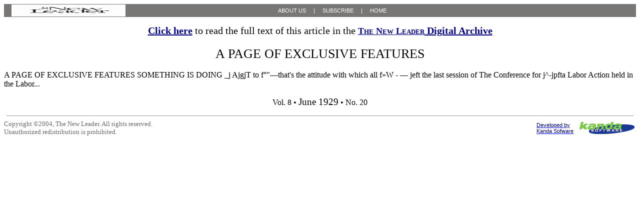

--- FILE ---
content_type: text/html
request_url: https://search.opinionarchives.com/Summary/TNL/V8I20P5-1.htm
body_size: 34862
content:
<html>
<head>
<meta name=vs_targetSchema content="http://schemas.microsoft.com/intellisense/ie5">
<title>The New Leader The New Leader - A PAGE OF EXCLUSIVE FEATURES</title>
<link rel=stylesheet TYPE="text/css" HREF="style.css">
<script>var AID="00820005_1";</script>
<script src="scripts.js"></script>
</head>
<body>

<script lang="javascript" >
 <!--
 var ArchiveTitle = "The New Leader                                                                                                                                                                                                                                                 ";
 var ArchiveURL = "http://205.139.52.74/TNL_Web"
 // -->
</script>

<script>GenPreText();</script>

<h1>A PAGE OF EXCLUSIVE FEATURES</h1>
<h2></h2>
<p class=summary>
A PAGE OF EXCLUSIVE FEATURES SOMETHING IS DOING _j AjgjT to f&#176;&quot;�that's the attitude with which all f&#187;W - � jeft the last session of The Conference for j^-jpfta Labor Action held in the Labor...
</p>
<!-- Start article words -->
<div id=d0 class=miss>...To our own comrades, however, we have something else to say...</div>
<div id=d1 class=miss>...who presided at the conference said, in speaking for the women: &quot;As housekeepers, we feel that the country could find a better use for its money than to spend two thirds of every pound raised by taxation in wasteful expenditure, paying for old wars and preparing for new wars...</div>
<div id=d2 class=miss>...and all the songs we could not sing And all the deep repose we never found...</div>
<div id=d3 class=miss>...Instead of industry being managed to enrich a few great owners, we would have industry operated, controlled and directed by the useful workers for the general happiness of all...</div>
<div id=d4 class=miss>...The abort Introduction by Frank Crosswith is equally challenging, declaring that both whites and Negroes should work together to achieve real life, liberty and happiness...</div>
<div id=d5 class=miss>...And we wfll not so soon forget what a battlsfleld looks like when the gas gsasimuis on the front roast forth mto the breath of soldiers the odors of destruction...</div>
<div id=d6 class=miss>...g*y of times after talking with some cynical indifTT* ktellectual or worker when we tear a mocking laying, &quot;What does this get you...</div>
<div id=d7 class=miss>...The glory waned, the glow and glamor paled...</div>
<div id=d8 class=miss>...Phillips writes on the recent Conference of Industrial Women held at Buxton...</div>
<div id=d9 class=miss>...js&#171;w please don't imagine that I am here and now r^-nl the coming of a miUenlum In which Mr...</div>
<div id=d10 class=miss>...001 to our place and listen to F. P. A. play the JWlharp, or play croquet with Alex Woolcott...</div>
<div id=d11 class=miss>...i^?fc&#187; * * * asm* ** We msy we nnd it difficult to think of the PgJ...</div>
<div id=d12 class=miss>...To them we can only say good luck, and may victory be their reward for their splendid efforts in behalf of those who look to them for guidance and encouragement...</div>
<div id=d13 class=miss>...The white worker Is not so weak as his Nerro neighbor, but weaker than he would be if he united with the Negro to better the conditions of both...</div>
<div id=d14 class=miss>...the purpled pageantries, the strut and arrogance are scrolled on tender tapestries...</div>
<div id=d15 class=miss>...I am glad to see that in oar list the working married woman is well represent...</div>
<div id=d16 class=miss>...However, we shall repeat once more, that unless we, here in America, concentrate our efforts on securing the co-operation of our women who are already with us, and take into consideration seriously the need for reaching out after those who are in sympathy with our movement, our organization is doomed to half the strength it to entitled to...</div>
<div id=d17 class=miss>...they will pass with towers and balustrades, and the warm words threading through the twang of guitars...</div>
<div id=d18 class=miss>...l �v**0*4, 0,11 &#176;* a11 agitation for a letter, more realistic and militant labor movement j^HIlir jnto which you could put your teeth was �fR?' - intelligent, alert and determined labor men and gf{ together in the spirit which animated Cfsthering...</div>
<div id=d19 class=miss>...Miss Wilkinson concludes her article by saying that &quot;The Labor Party is proud of its women candidates, and the women M. P.'s who hope to come back will proudly welcome their new colleagues...</div>
<div id=d20 class=miss>...What follows to the answer: The National Executive Committee has just met in Chicago...</div>
<div id=d21 class=miss>...What machinery are we setting up to secure the attention of the women of the country for 1SJ2...</div>
<div id=d22 class=miss>...This is an omen of future possibilities of united effort...</div>
<div id=d23 class=miss>...t Rather 1st us pat cytrndars of gas est the grOses of every war profiteer and banker who cashed ass i Urt lean into heaps of gold, while lungs sad eight sad life of workers and farmers ware eaten up by ghastly cheeses fumes...</div>
<div id=d24 class=miss>...p. u w. THE CHATTER BOX The Lost Tavern j&lt;hey will pass witk^tk* distances that once mad* music in the hearts of men...</div>
<div id=d25 class=miss>...The experiences of the past do not seem to have penetrated the consciousness of our leadership here...</div>
<div id=d26 class=miss>...The press limelight concentrates not on the work they do, but on the irrelevant gossip about them...</div>
<div id=d27 class=miss>...It was all so perfectly wonderful, glorious, lovely . . . these thoughts of our boys in blue and grey and O. D. going forth to battle with drawn sabres and charging mounts and glistening bayonets, always routing the dastard foe...</div>
<div id=d28 class=miss>...Even the advent of high explosive, and belching 16 inch gun turrets, and the spitting machine gun colored up with greater thrill tbe whole vista of crudely mechanized battle...</div>
<div id=d29 class=miss>...What plans have the members made to meet this important situation...</div>
<div id=d30 class=miss>...in Cleveland, the burning Slats of X-Rsy nagatrves in a horrible accident, prooaosd enough of the same poison fumes to kill over six score helpless invalids and trapped attendants...</div>
<div id=d31 class=miss>...Bjt best of an, as I have intimated, was the way all &#171;these went about their jobs...</div>
<div id=d32 class=miss>...nor will our poets weep for tkese since tkat wkick time can rot so readily had better never be...</div>
<div id=d33 class=miss>...we suffer more acutely from the evils of poverty, and from the hardships inflicted on our little ones...</div>
<div id=d34 class=miss>...editor of the NEW LEADER and author of the &quot;Workers in American History...</div>
<div id=d35 class=miss>...I. for one...</div>
<div id=d36 class=miss>...Whatever the final outcome, the women have done their share in bringing the Labor Party and its program before the women of their land...</div>
<div id=d37 class=miss>...It helps to keep workers divided...</div>
<div id=d38 class=miss>...By James Oneal...</div>
<div id=d39 class=miss>...The remedy doesn't lie in that direction...</div>
<div id=d40 class=miss>...Believe us, dearies, &#187;�&#187; are plenty of morningi when we feel that way...</div>
<div id=d41 class=miss>...The boys who g-rvt?OBeiacfco?^eaueay!?only we see to it tfcaf the graveetonee of ear modern men of battle ffiww metre methods dTUtsatloB has s^vstopofl far whets sale slaughter...</div>
<div id=d42 class=miss>...kings, paramours, and shintng retinues...</div>
<div id=d43 class=miss>...The Negro, however, is not the only group in America against vhich prejudice has* existed...</div>
<div id=d44 class=miss>...Every phase is covered, and covered well...</div>
<div id=d45 class=miss>...Page upon page fluttered out of octuple rolls and spoke about man-power and tbe various physical characteristics of the men who made up the national arm-* ies that ranged and shifted over Europe...</div>
<div id=d46 class=miss>...If the old bogey that hn been hanging art nd these parts for so long�the jptt of defeatism�was in the conference hall, he cer&#166;Oy sever took the floor...</div>
<div id=d47 class=miss>...honestly believe that out of JJL fellowship something fine will come...</div>
<div id=d48 class=miss>...They have so emancipated themselves from it that in many sections Df New England the danger is that they In turn may persecute others...</div>
<div id=d49 class=miss>...We get along rr^hout slave owners...</div>
<div id=d50 class=miss>...Some whites are realizing this...</div>
<div id=d51 class=miss>...Including Jennie Lee, M. P., the numbers ran to about 90, and amidst cheers Miss Lee was asked to say a word of greeting as a Member of Parliament who bad not yet been allowed to vote to all who would vote with her at the General Election...</div>
<div id=d52 class=miss>...10 cents...</div>
<div id=d53 class=miss>...Just is the same manner as the experts dish up weight and measurements and gossip about a Dempsey and his rival for heavyweight honors...</div>
<div id=d54 class=miss>...I do &#166;pit Lseum that something was started there in the user Temple that on* day will have Its repercussions taroubout the American labor movement...</div>
<div id=d55 class=miss>...The burden of life falls heaviest upon women...</div>
<div id=d56 class=miss>...Socialists stand for the transference of natural resources, mills, mines and factories tJ Society to be operated ioi- t___ _____ - n all...</div>
<div id=d57 class=miss>...Wil- ' J-b Green will abandon his rotarianism and go to La* and organize somebody, somewhere and the Hon...</div>
<div id=d58 class=miss>...JTitett Woll will forget life insurance and the Naiaial omc Federation long enough to do some real j0fc&quot;-f for his peopi...</div>
<div id=d59 class=miss>...8S women running on their ticket...</div>
<div id=d60 class=miss>...We can get along without their successors, the capitalist owners and masters of industry today...</div>
<div id=d61 class=miss>...Women and the British Elections NO one who followed the campaign .'ust ended by the British Labor Party can fail to have a sense of pride in the way in which they discussed the issues before them...</div>
<div id=d62 class=miss>...What plans are we making to enlist the thinking group of women in this great (in size) city...</div>
<div id=d63 class=miss>...The glory ot war to ended...</div>
<div id=d64 class=miss>...How many women win be trained and encouraged to line up with us...</div>
<div id=d65 class=miss>...The skilled trades and professions were :losed to them...</div>
<div id=d66 class=miss>...To have a very small group of women In parliament is not good...</div>
<div id=d67 class=miss>...Edited by Pauline M. Newman CONCERNING WOMAN A department mf new* a&#187;4 views of particular interest to the woman of the labor movement...</div>
<div id=d68 class=miss>...Hers Is a start then, towards that for which all of sj Save been hungry, lo these many moons, real ac'the on the economic as well as the political field...</div>
<div id=d69 class=miss>...When we rejoice over the Influence, strength and possible victory of the British Labor movement, let us remember that our British comrades have long since realized the marvelous contribution women can make and have made to that movement...</div>
<div id=d70 class=miss>...The rest of the story is stale now...</div>
<div id=d71 class=miss>...And when the world war came on we all sat back to watch a prize fight...</div>
<div id=d72 class=miss>...Marion Phillips, chief Officer of the Labor Party (American Socialist, please note the title...</div>
<div id=d73 class=miss>...The Socialist party admits to its party workingmen and women of all races, colors and creeds...</div>
<div id=d74 class=miss>...For Heaven's sake, lay off &#171;t old-fashioned political stuff...</div>
<div id=d75 class=miss>...Ijhybe It's the Spring...</div>
<div id=d76 class=miss>...T take the taverns from our lives, And then for all you rear against the stars, .Vo day will pass the lovelier, And no Hood will dance The wilder m a song again...</div>
<div id=d77 class=miss>...They have obtained power and this always wins resyt.ct...</div>
<div id=d78 class=miss>...And perhaps, that Is why we are all SO heart ant, all of us, about entering Into another ot such adrsoturss as the last World War...</div>
<div id=d79 class=miss>...But at JJsT rate, no matter how rough the road ahead, it's a &#166;&#166;aj relief to feel that at least you have your feet 9. sand ground...</div>
<div id=d80 class=miss>...Social ownership instead of private ownership...</div>
<div id=d81 class=miss>...time tlowly puffs their semblances into a silken ask...</div>
<div id=d82 class=miss>...and there will be no quiet inn for rest or drawling talest&quot; while the beef crackles and the air is grafted sweet...</div>
<div id=d83 class=miss>...j Oneal contends, might be a way out for a small minority of the Negroes, but not for the majority, and a Negro who bs:omes a capitalist is likely to exploit the remaining Negro workers to about the same degree as does the white owner...</div>
<div id=d84 class=miss>...or stories out of valor and for love and tke rick glow of silence When the fireplace pours the heartcufs full of thrumming wine...</div>
<div id=d85 class=miss>...Then may wt wonder us of Ufe beyond and of the land where, for travellers on wearying roads A bright thatched tavern waits For all the tales we dared not tell...</div>
<div id=d86 class=miss>...It may be said that throughout the Conference no speaker, other than MacDonald, received so warm a greeting, for every woman felt that the entrance of this miner's daughter to parliament had begun a new chapter in women's history...</div>
<div id=d87 class=miss>...In the New Leader (England!, in the Labor Woman and a score of other periodicals, women write on women's problems: women speak, women organise, In short the women of the British Labor movement have risen to this task as never before...</div>
<div id=d88 class=miss>...Perhaps, all that was a plan that the international bankers desired, so that their trump card, the American Army, might retain all its old illusions about tbe guahy glory of battle...</div>
<div id=d89 class=miss>...Jit with this splendid beginning it will not be long bejjre they will come flocking to this standard of hope for those who would begin building for a new America fcaa the bottom up...</div>
<div id=d90 class=miss>...Ton simply couldnt parade a gat tank or make a be-plufflsd helmet of a gas mask...</div>
<div id=d91 class=miss>...which appears in the current Issue of the Labor Magazine...</div>
<div id=d92 class=miss>...Common ownership instead o&#163; capitaust ownership...</div>
<div id=d93 class=miss>...to know that our children's future is assured: to be comfortably housed: to have work In pleasant surroundings: to enjoy ample incomes with,a few hours of useful labor each day...</div>
<div id=d94 class=miss>...Maybe it's the fact that a Ifrttihim can swing Just so far and that our economic JPfMsm has just about completed its swing to the *J&#187;t Maybe I'm juat an optimistic old fool...</div>
<div id=d95 class=miss>...Dozens of their campaign leaflets are before me...</div>
<div id=d96 class=miss>...yet these were least of what was glory then...</div>
<div id=d97 class=miss>...We want a readjustment of values: less for war...</div>
<div id=d98 class=miss>...Their churches and convents st limes were burned...</div>
<div id=d99 class=miss>...The Negro worker wants as good a irice as he can get for his labor power...</div>
<div id=d100 class=miss>...ha*0* ,oas*how we would rather be ga-ga with men g&#187; Norman Thomas and A. J. Muste and a scad of J*** we could mention than be ever so sane and rich I^Meponeible and all with�well why mention names ? McAlister Coleman...</div>
<div id=d101 class=miss>...That they are all contented and J** you 'boys are just wasting your time with these 2*** doctrines of freedom and the like ? If you've to find some outlet for your energies, why don't you g...</div>
<div id=d102 class=miss>...Hardly a whisper had blown our way about the hellish horror of chlorine and hydrocyanic poison clouds that sneaked up out of cold cylinders into the lungs of living men and made them curl up with agonised convolutions, and froth Into an epileptic death A picture like that before any star-hanging mother would have dulled her patriotic frenzy and given her frantic heart time to settle back Into normal heat SO that her mind might reflect...</div>
<div id=d103 class=miss>...Ever so &#166;By folks I meet say...</div>
<div id=d104 class=miss>...And I know that every delegate to 'Pay very well turn out to be a history-making yw�ce feels that way about The Conference for .rogressive Labor Action...</div>
<div id=d105 class=miss>...Os BP- rm not qulte simP,&#171; enough for that...</div>
<div id=d106 class=miss>...Who knows bow many more are in the field speaking, writing and organizing...</div>
<div id=d107 class=miss>...Nor can one fail to see the tremendous part played by the women in the elections...</div>
<div id=d108 class=miss>...Miss Wilkinson states that she has done a great deal of speaking, going up and down the country, and she feels confident that the young woman voter will, in the majority of cases, vote labor...</div>
<div id=d109 class=miss>...I wish you boys and girls could have been there...</div>
<div id=d110 class=miss>...At present Nfgroes are frightfully discriminated against...</div>
<div id=d111 class=miss>...There is prejudice against their eclor...</div>
<div id=d112 class=miss>...The task before both groups is to make both whites and Negroes realize that so long as they hate each other the class that robs both will continue to exploit them...</div>
<div id=d113 class=miss>...Women, realizing at what cost human life is brough into the world, must say with Ruskin...</div>
<div id=d114 class=miss>...Reference to this conference was made in this department a few weeks ago...</div>
<div id=d115 class=miss>...Booker T. Washington urged Negroes to become capitalsts...</div>
<div id=d116 class=miss>...Will the British attitude toward women teach us here the much needed lesson...</div>
<div id=d117 class=miss>...It IB* like the old days when there was real fighting in (be land, with committees taking off their coats and SfQg down to work, with delegates making straight X^n the shoulder talks about actual conditions out in fp field, with the usual long-drawn out debates on the Bsullni of some resolution or other which are the lniiBstili accompaniments of any democratic confergSBj with the younger men pretty well walking away wtth toe bsnors and withal a fighting spirit that was a ftttyht to behold...</div>
<div id=d118 class=miss>...Miss Wilkinson writes: &quot;The Ust of 38 women already chosen by the local Labor Parties as candidates I for the next General Elections shows a | variation in talent and experience that neither the Tory Party with their 25 wealthy women, or the Liberals with their small band of seven can equal...</div>
<div id=d119 class=miss>...2j8&#187;rt of machine we would like to see with im2* displacing power is a political machine of the class that will add all capitalist politicians to ^**my of the unemployed...</div>
<div id=d120 class=miss>...uh another part of THE NEW LEADER you Will Ji the details of the policies and plans laid down at g&#187;* conference...</div>
<div id=d121 class=miss>...Al Lee and other Socialists wit* the acars of many battles on them, who made no attempt in any way to force their political dogmas &#166;sea the conference as has been intimated in both tta&gt;iHit and communist papers, but who could give Bb* experiences in the launching of such movements h tfee past and point the way to success in the future...</div>
<div id=d122 class=miss>...In the same Issue of the Labor Magazine, Miss Ellen Wilkinson...</div>
<div id=d123 class=miss>...And even when the ant rumors of tanks, and trenches and gas sifted through the censorship, we refused to douse the glamor of the combat with material analysis...</div>
<div id=d124 class=miss>...It has a rancid taste in most of our minds...</div>
<div id=d125 class=miss>...The Negro wants vhat short hours he can get...</div>
<div id=d126 class=miss>...Democracy in industry instead of autocracy by the petty agents of the capitalist owners...</div>
<div id=d127 class=miss>...And it is the one party that has a program which means emancipation for both white and Negro labor...</div>
<div id=d128 class=miss>...Only the other day...</div>
<div id=d129 class=miss>...So loes the white worker...</div>
<div id=d130 class=miss>...Garvey urged Negroes to ro abroad and create a Black Africa...</div>
<div id=d131 class=miss>...They must work for International good will, and strive for total disarmament...</div>
<div id=d132 class=miss>...I hadn't intended to talk politics at all...</div>
<div id=d133 class=miss>...For It points the way to a. finer and freer and more Joyous life for the workers of America of every color, race and creed, and that 1s the thing to which all of us should be devoting our lives...</div>
<div id=d134 class=miss>...But If a Black Agrica were controlled by Negro capitalists, who owned the mines, ranches, railroads and factories, the Negro workers who were excluded from the ownership would be hardly better off than they are at present...</div>
<div id=d135 class=miss>...to live in peace with our fellows...</div>
<div id=d136 class=miss>...With devilish shrewdness, the big fat boys wno had their dough up on the wrong horse, kept their knowledge of the new-fangled method of dealing death from us, until almost a million of our flowering youth wen &quot;Over There...</div>
<div id=d137 class=miss>...Read them over carefully, find out J*** you fit in and then come along with the best tat'sin you...</div>
<div id=d138 class=miss>...When Irish workers first came to this country they were regarded by the New England aristocracy as a servile class...</div>
<div id=d139 class=miss>...It was poison gas with Its devastating meaning that hastened the and of the war...</div>
<div id=d140 class=miss>...The author contends, therefore, that all workers for wages are In the same essential situation, whether they like it or not...</div>
<div id=d141 class=miss>...Poverty and war are the twin evils of the capitalist system...</div>
<div id=d142 class=miss>...which means destruction of human life, and more of the essentials for the preservation of life...</div>
<div id=d143 class=miss>...Oneal then deals with the old emancipation...</div>
<div id=d144 class=miss>...w � _,_ &quot;g^fittay may be right...</div>
<div id=d145 class=miss>...They were the vic:ims of mobs...</div>
<div id=d146 class=miss>...Of course, poor as the marksmanship on the other side usually was, a few stray bullets managed to kill some of our own heroes...</div>
<div id=d147 class=miss>...That, too, remains to be seen...</div>
<div id=d148 class=miss>...3o does the white worker...</div>
<div id=d149 class=miss>...This...</div>
<div id=d150 class=miss>...This, in my opinion to the secret of the Labor Party's influence on the British public We are approaching a municipal election here...</div>
<div id=d151 class=miss>...The United Colored Socialists of America, with headquarters at 2311 Seventh avenue, New York City, are to be congratulated on the publication of this sound, simply written and noble appeal for unity in the struggle for a more brotherly social order...</div>
<div id=d152 class=miss>...Over the chairman's table loomed the lanky figure ff A. J. Muste, whose battle for freedom for Brookweed Labor College was the primary reason for this \Xnwng the delegates were many of A. J.'t former fjsus, miners, mechanics, needle-workers, railway Step, tae majority at them active now, organizing, sncabjf, giving back to the labor movement the beneJtts thag had received in their years at Brookwood...</div>
<div id=d153 class=miss>...were slow-spoken officials of unions who have Sat bowed down to the fat boys of the A. F. of L. hierarchy, who are still loyal to the A. F. of L. for all the jaoxt-camings of its officialdom, but who want to see It step out of its present dope...</div>
<div id=d154 class=miss>...There is so much to be done, and so few to do it...</div>
<div id=d155 class=miss>...None to my knowledge, and herein, comrades, is our weakness...</div>
<div id=d156 class=miss>...For them, we developed the Day of Decoration, so that their honored graves might not go unreroembered...</div>
<div id=d157 class=miss>...A large Labor contingent would soon end this hectic publicity, and allow us to get on with the work of building a better world...</div>
<div id=d158 class=miss>...there is no true wealth but life...</div>
<div id=d159 class=miss>...The spirit of this concise pamphlet is Indicated in the first paragraph: &quot;To live a happy, free life, with abundance assured to all: to have education and leisure: to be free of the curse of debt...</div>
<div id=d160 class=miss>...During the major portion of that time, tens of thousands of white workers were &quot;ldentured&quot; servants, occupying almost the same status as their colored brethren, exploited by the owners of Industry, whose one aim was cheap labor and high profits, and it mattered not whether these owners got those profits from the exploitation of whites or blacks, Protestants or Catholics...</div>
<div id=d161 class=miss>...This was demonstrated during a srtike in Louisiana in 1919, when, In their work of organising and protecting Negro strikers, three white men, one the District President of the American Federation of Labor, were shot and killed by the company's gunmen, an instance &quot;when a white union organizer give his life in defence of a Negro member of the wage working class...</div>
<div id=d162 class=miss>...However, this group gritted its teeth, and slowly beat down the srejudice...</div>
<div id=d163 class=miss>...The interest 3f both are the same...</div>
<div id=d164 class=miss>...It was a most human sort of conference with vet|pja fighters for freedom rubbing shoulders with the jgT&#171;&#171;ntng youngsters who will take their places...</div>
<div id=d165 class=miss>...Decoration Day wfll not be so hear* on the here�&gt; thai year, nor In the years to come...</div>
<div id=d166 class=miss>...We cannot abolish one without the other...</div>
<div id=d167 class=miss>...by James Oneal...</div>
<div id=d168 class=miss>...Why the Liberals, with all their boasted wealth could only offer seven out of their 500 seats to women candidates, perhaps some women electors will ask them to explain...</div>
<div id=d169 class=miss>...Thers was no brilliance in a gas cloud, no heroics ta a body blackened with gas, or in saasclss an knotted as) Ot twitched stiffness...</div>
<div id=d170 class=miss>...and incidentally bo that we fellows would not be cynical and remark on how ungrateful the fatherland was after we had gone out and given up our all for Its glory...</div>
<div id=d171 class=miss>...A PAGE OF EXCLUSIVE FEATURES SOMETHING IS DOING _j AjgjT to f&#176;&quot;�that's the attitude with which all f&#187;W - � jeft the last session of The Conference for j^-jpfta Labor Action held in the Labor Temple at *M length...</div>
<div id=d172 class=miss>...So docs the white worker...</div>
<div id=d173 class=miss>...That the workers aren't worth &quot;&quot;�&quot;�ring about...</div>
<div id=d174 class=miss>...and saving the Republic...</div>
<div id=d175 class=miss>...We feel most intensely the miseries and horrors of war...</div>
<div id=d176 class=miss>...Beginning with &quot;Ten reasons why every woman should vote against the Conservative Government,&quot; they tell the Farm Workers Wives to remember that it was the Labor Government in 1924 who gave them the Wage Board, the only safeguard for the farm worker's wage:&quot; they tell the Domestic Servant that &quot;though you may live to-day in fine homes, you all came from homes of the working class, and therefore, when you vote in the General Elections, do not consider how your employers want you to vote, but think of what will be best for yourselves, for the home you hope some day to have, of the needs of your family...</div>
<div id=d177 class=miss>...That picture of terrible death win linger long In the minds of us...</div>
<div id=d178 class=miss>...For 250 years the Negroes were chattel slaves in America...</div>
<div id=d179 class=miss>...The Old Emancipation Mr...</div>
<div id=d180 class=miss>...What of America...</div>
<div id=d181 class=miss>...and the Introduction by Frank Crosswatth...</div>
<div id=d182 class=miss>...Her ability and readiness as a speaker, her fine clear voice and confident bearing, increased the interest which all felt in seeing her for the first time...</div>
<div id=d183 class=miss>...Decoration Day used to be a heady sort of occasion to us when we were what Mac Coleman so lightly terms, boys and girls...</div>
<div id=d184 class=miss>...It summons the Negroes in America to Join it and help In the New Emancipation...</div>
<div id=d185 class=miss>...Perhaps we are just gai^^&quot;big around trying to fix up things and getting Sz**^ httle for all our fussing...</div>
<div id=d186 class=miss>...to breathe the free air with human beings enjoying all these rights, teethe task of the next emancipation...</div>
<div id=d187 class=miss>...M. P., reviews the activities of the labor women in parliament, and the qualifications of those who are candidates in the present campaign...</div>
<div id=d188 class=miss>...tile strikes in the southern states as just jjiffj family quarrel of brother Labor and Brother isa lf it isn't a conflict of class interests whj ^5^** &#171;how so little affection for the other...</div>
<div id=d189 class=miss>...Prejudices A%d Division Anti-Negro prejudice still exists...</div>
<div id=d190 class=miss>...There were Jim Oneal...</div>
<div id=d191 class=miss>...N. Y., United Colored Socialists of America...</div>
<div id=d192 class=miss>...Gee, didn't we just tom-tom upon our heart drums, and whistle Yankee Doodle till Bunker Hill and Gettysburg bobbed up before our worshipping visions, and the eagle shrieked E Pluribus Untiffl into the well-known welkin...</div>
<div id=d193 class=miss>...Such division helps to keep workers weak...</div>
<div id=d194 class=miss>...Americans or foreigners...</div>
<div id=d195 class=miss>...The New Voters But, perhaps the most encouraging prediction as to how the newly enfranchised woman will vote, is made in an article by Dr...</div>
<div id=d196 class=miss>...to know that men are no longer beasts to torture and lynch the weak...</div>
<div id=d197 class=miss>...The Negro wants all the power he can obtain through organization to get good wages and shorter hours...</div>
<div id=d198 class=miss>...Jennie Lee Well Liked There was &quot;an enlivening interlude when the delegates, who would vote for the first time on May 30th, were asked to stand and the tellers were put on to count them...</div>
<div id=d199 class=miss>...knights clanged a ponderous purpose out and heaped themselves to rust...</div>
<div id=d200 class=miss>...They were shunned .n politics...</div>
<div id=d201 class=miss>...Phillips concludes her article by saying that &quot;undoubtedly, the young, ones held their own against the old stagers...</div>
<div id=d202 class=miss>...Mrs...</div>
<div id=d203 class=miss>...The Socialist Appeal The one party that stands for equality of political and economic opportunity as between the races is the Socialist party...</div>
<div id=d204 class=miss>...Adamson...</div>
<div id=d205 class=miss>...Well, as iong as battle was a sort of man to man encounter, where the victory came to the moat stalwart and the ablest fighter, we were sportsman enough to consider the game a manful occupation, and so we managed to sustain our childish notions far Into adulthood...</div>
<div id=d206 class=miss>...The Socialist Message for the Negroes By Harry W. Laidler C1 VERY negro wVrker, every white worker, every lover of democracy in America should read this short, concise, challenging pamphlet (The New Emancipation...</div>
<div id=d207 class=miss>...I think that 13555 mighty signlflcant is brewing and the fact (&#166;at Mr** &quot;&quot;oil c awls around for an apologetic colbbjb jn The New York Times, making the weakest alibi eg.** thing...</div>
<div id=d208 class=miss>...be and his crowd have left undone, is CpV of its significance...</div>
<div id=d209 class=miss>...Booker Washington's Proposal What should the Negro do to better -oncLtioiv...</div>
<div id=d210 class=miss>...Colored workers should insist that there be no discrimination against them to trade union organizations...</div>
<div id=d211 class=miss>...5i&#171;vfc �-reported that the wheat returns show a large m5-*J_m the &quot;op but the election crop returns last ^2*^r *iU enable the farmer to reap about the Wt* &quot;ftelstion he has reaped for many years...</div>
<div id=d212 class=miss>...Don't you know that 2**n't do anything...</div>
<div id=d213 class=miss>...we will lose the weariness the long roads of dust once harnessed to onr burthened dreams...</div>
<div id=d214 class=miss>...Whether, what we shall say, will be heeded, remains to be seen...</div>
<div id=d215 class=miss>...They have neglected no one...</div>
<div id=d216 class=miss>...but taverns often thousand years, when they will pass, {because tke distances are narrowing doun to hours) then what will be for comrades m a tune...</div>
<div id=d217 class=miss>...Mastery of industry by useful labor instead of mastery by a few powerful owners...</div>

<!-- End article words -->

<script>GenPostText();</script>

<p align=center class=issueID><nobr>Vol. 8 &bull; <big>June 1929</big> &bull; No. 20</nobr></p>
<HR WIDTH='99%' SIZE='1' NOSHADE COLOR='#999999'>
<table border=0 cellpadding=0 cellspacing=0 width="100%"><tr>
<td nowrap><script>GenCopyright();</script></td><td>&nbsp;</td>
<td align=right>
	<table border=0><tr>
	<td nowrap valign=middle
	><a href="http://www.kandasoft.com"
	><span style="font: 11px Verdana,Arial,Tahoma,sans-serif; color:#000066; text-decoration:none"
	>Developed by<br>Kanda Sofware</span></a
	></td><td>&nbsp;</td>
	<td valign=middle><a href="http://www.kandasoft.com"
	><img src="kanda_logo.gif" border=0 alt="Kanda Software, Inc.">
 	</td></tr></table>
</td></tr></table>
<script>ShowHits(218);</script>
</body>
</html>